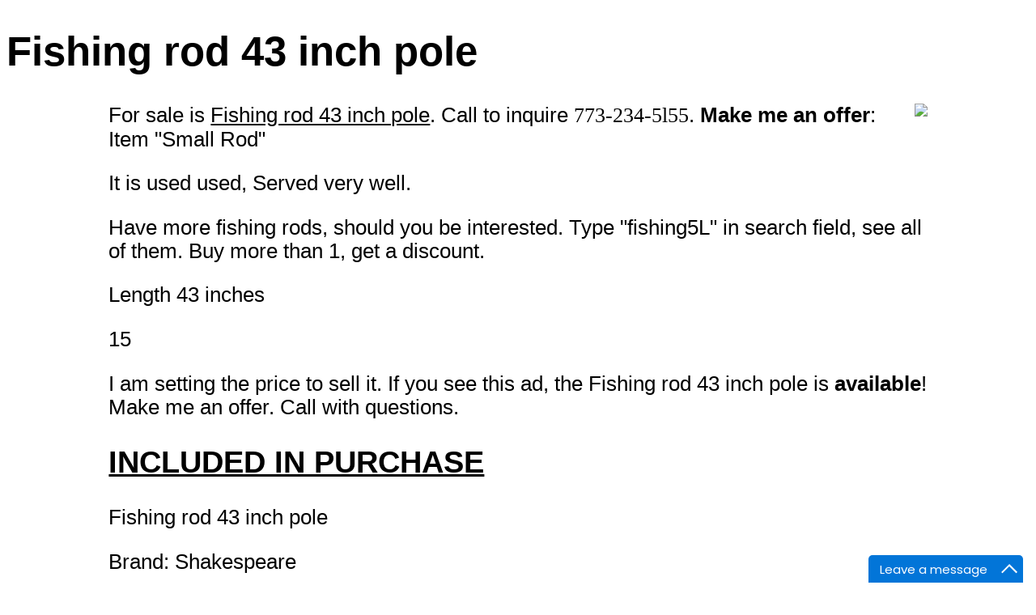

--- FILE ---
content_type: text/html; charset=UTF-8
request_url: https://www.chicagoremodelingcompany.com/ad/rod-fishing-1/
body_size: 3242
content:
<!DOCTYPE html PUBLIC "-//W3C//DTD XHTML 1.0 Transitional//EN" "http://www.w3.org/TR/xhtml1/DTD/xhtml1-transitional.dtd">
<html xmlns="http://www.w3.org/1999/xhtml">
<head>
  <meta charset="UTF-8">
  <meta name="description" content="Fishing rod 43 inch pole">
  <meta name="keywords" content="Fishing rod 43 inch pole">
  <meta name="author" content="Limousine of Chicago">
  <meta name="viewport" content="width=device-width, initial-scale=1.0">
    <title>Fishing rod 43 inch pole</title>
</head>
<body><div itemscope itemtype="http://schema.org/Product">


<h1 style="font-family:Verdana, Arial, Helvetica, sans-serif;font-size:4vw;" itemprop="name">Fishing rod 43 inch pole</h1>
<div style="font-family:Verdana, Arial, Helvetica, sans-serif;font-size:2vw;   margin: auto;width: 80%; align-self: center;">

   <p><img src="https://chart.googleapis.com/chart?chs=150x150&cht=qr&chl=http://www.chicagoremodelingcompany.com/ad/rod-fishing-1/index.php" align="right"> For sale is <a href="http://www.chicagoremodelingcompany.com/ad/rod-fishing-1/" title="Fishing rod 43 inch pole" target="_blank" border="0" style="color:#000000">Fishing rod 43 inch pole</a>. Call to inquire <span style="font-family:Consolas,Georgia, 'Times New Roman', Times, serif">773-234-5l55</span>. <strong>Make me an offer</strong>: Item &quot;Small Rod&quot;</p>
   <p>It is used used, Served very well. </p>
   <p>Have more fishing rods, should you be interested. Type &quot;fishing5L&quot; in search field, see all of them. Buy more than 1, get a discount.</p>
   <p>Length 43 inches</p>
   <p>15</p>
   <p>I am setting the price to sell it.  If you see this ad, the 
      Fishing rod 43 inch pole 
    is <strong>available</strong>! Make me an offer. Call with questions.</p>
   <span itemprop="description">
   <h2><strong><u>INCLUDED IN PURCHASE</u></strong></h2>
   <p>Fishing rod 43 inch pole   </p>
   <span itemprop="brand" itemscope itemtype="http://schema.org/Brand">
   <p itemprop="name">Brand: Shakespeare</p>
   </span> <span itemprop="gtin13">   </span>   </span>
   <p>Please see pictures for further details (click to enlarge)</p>
   <p>http://www.chicagoremodelingcompany.com/ad/rod-fishing-1/</p>
</div>
<p align="center">

  <a href="http://www.chicagoremodelingcompany.com/ad/rod-fishing-1/images/fishing-rod-pole-43_175422.jpg" target="_blank" border="0"><img src="http://www.chicagoremodelingcompany.com/ad/rod-fishing-1/images/small/fishing-rod-pole-43_175422.jpg" alt="Fishing rod 43 inch pole"  style="max-width:100%;height:auto;border-color:#000000;" border="2"  itemprop="image"  /></a><a href="http://www.chicagoremodelingcompany.com/ad/rod-fishing-1/images/fishing-rod-pole-43_175429.jpg" target="_blank" border="0"><img src="http://www.chicagoremodelingcompany.com/ad/rod-fishing-1/images/small/fishing-rod-pole-43_175429.jpg" alt="Fishing rod 43 inch pole"  style="max-width:100%;height:auto;border-color:#000000;" border="2"  itemprop="image"  /></a><a href="http://www.chicagoremodelingcompany.com/ad/rod-fishing-1/images/fishing-rod-pole-43_175433.jpg" target="_blank" border="0"><img src="http://www.chicagoremodelingcompany.com/ad/rod-fishing-1/images/small/fishing-rod-pole-43_175433.jpg" alt="Fishing rod 43 inch pole"  style="max-width:100%;height:auto;border-color:#000000;" border="2"  itemprop="image"  /></a><a href="http://www.chicagoremodelingcompany.com/ad/rod-fishing-1/images/fishing-rod-pole-43_175441.jpg" target="_blank" border="0"><img src="http://www.chicagoremodelingcompany.com/ad/rod-fishing-1/images/small/fishing-rod-pole-43_175441.jpg" alt="Fishing rod 43 inch pole"  style="max-width:100%;height:auto;border-color:#000000;" border="2"  itemprop="image"  /></a><a href="http://www.chicagoremodelingcompany.com/ad/rod-fishing-1/images/fishing-rod-pole-43_178323.jpg" target="_blank" border="0"><img src="http://www.chicagoremodelingcompany.com/ad/rod-fishing-1/images/small/fishing-rod-pole-43_178323.jpg" alt="Fishing rod 43 inch pole"  style="max-width:100%;height:auto;border-color:#000000;" border="2"  itemprop="image"  /></a>
	<div style="font-family:Verdana, Arial, Helvetica, sans-serif;font-size:1vw;   margin: auto;width: 80%; align-self: center;" itemprop="aggregateRating" itemscope itemtype="http://schema.org/AggregateRating">Rated <span itemprop="ratingValue">5</span>/5 based on <span itemprop="reviewCount">11</span> customer reviews
	</div>
</div>



<div style="font-family:Verdana, Arial, Helvetica, sans-serif;font-size:2vw;   margin: auto;width: 80%; align-self: center;">

  <p align="">This listing was prepared with maximum accuracy, however, please understand that we are all human and there is always a room for an error. Please <a href="http://www.chicagoremodelingcompany.com/ad/rod-fishing-1/" target="_blank" border="0">follow this link</a>, we will keep it updated with more information. I will be glad to return  your calls or emails. 
  <p>The pictures are of the actual item. You are welcome to see and purchase it in person. Click contact me and schedule an appointment!</p>
  
  
   <h3>Shipping Terms </h3>
<p>Local pickups are welcome. 
No Shipping is available for this one, no international shipping. I can provide limited assistance with delivery in 10 mile radius upon full payment. 
<div  itemscope itemtype="http://schema.org/LocalBusiness">
<strong>
<span itemprop="name">It is located</span> at <a href="https://www.google.com/maps/place/Glenview,+IL+60025/@42.0841451,-87.8008996,16z/data=!4m5!3m4!1s0x880fc7b65ecdfa6d:0x59ed90548876802f!8m2!3d42.0723953!4d-87.8205864" target="_blank"  itemprop="address"  itemscope itemtype="http://schema.org/PostalAddress"><span itemprop="addressLocality">Glenview</span>,
      <span itemprop="addressRegion">IL</span>
      <span itemprop="postalCode">60025</span></a></strong>. 
You can pick it up close to E Lake Ave and Waukegan Rd. Closest zip codes are 60026, 60025, 60035, 60015, 60022, 60090, 60029, 60005, 60040, 60714 and Des Plaines, Mount Prospect, Arlington Heights, Wheeling are close by and there are following suburbs within 5 miles radius:</p>

<p>60062 Northbrook, IL 60026   Glenview, IL 60025   Glenview, IL 60035   Highland Park, IL 60015   Deerfield, IL 60022   Glencoe, IL 60090   Wheeling, IL 60029   Golf, IL 60040   Highwood, IL 60016   Des Plaines, IL 60053   Morton Grove, IL 60037   Fort Sheridan, IL 60093   Winnetka, IL 60714   Niles, IL 60069   Lincolnshire, IL</p>
 Price Range: <span itemprop="priceRange">$</span>
</div>

<h3>Payment Methods:</h3>
<p>Cash (in person), bank transfers, crypto, Paypal.</p>
<h3>Trademark&nbsp;Legal Notice</h3>
<p>All product names, trademarks and registered trademarks are property of their respective owners. All company, product and service names used in this website are for identification purposes only. Use of these names,trademarks and brands does not imply endorsement.</p>
  <p>&nbsp;</p>
<p>similar Fishing rod 43 inch pole  :
  
  Carrete telescópico para caña de pescar con carrete giratorio para adultos, niños, deportes al aire libre, viajes, agua salada, pesca de agua dulce Caña de pescar y carrete combinados de fibra de carbono telescópica con carrete combinado para agua salada y agua dulce Kit de caña de pescar 
  PLUSINNO caña de pescar y carrete Combos de fibra de carbono telescópica caña de pescar con carrete Combo mar agua salada kit de caña de pescar Dique de pesca Zebco Demon combo hilado Barra de pesca combinada de fibra de carbono telescópica – carrete giratorio 12 + 1 rodamientos blindados de acero inoxidable BB Carrete de pesca y caña de pescar (2 piezas)</p>
<p>fishing pole
favorite 
fishing equipment
fishing rod holders
ugly stik gx2
sage fly rods
telescopic fishing rod
fenwick rods
rod holders
fly fishing rod
rod and reel
fishing pole holder
shimano rods
walmart fishing poles
baitcaster combo
fly 
duckett rods
rocket fishing rod
best fishing rods
spinning rod
daiwa rods
fishing rods for sale
st croix fishing rods
fishing rod and reel
okuma rods
berkley lightning rod
kids fishing poles
redington fly rods
ugly stik elite
orvis clearwater
orvis fly rods
shakespeare ugly stik
shimano expride
casting rod
custom fishing rods
moonshine rods
g loomis rods
walmart fishing rods
</p>
<p><a href="https://maidenpoland.com/service-area/wilmette-cleaning-service/" title="house refresh service Wilmette">house refresh service Wilmette</a> ... 
 
<!--Add the following script at the bottom of the web page (before </body></html>)-->
<script type="text/javascript">function add_chatinline(){var hccid=93831524;var nt=document.createElement("script");nt.async=true;nt.src="https://www.mylivechat.com/chatinline.aspx?hccid="+hccid;var ct=document.getElementsByTagName("script")[0];ct.parentNode.insertBefore(nt,ct);}
add_chatinline();</script>
<p>&nbsp;</p>
<p>&nbsp;</p>
<p>&nbsp;</p>
</p>  

<!-- --></div>
<p><a href=http://www.webhostingstar.com/>&nbsp;</a></p>

</body>
</html>
